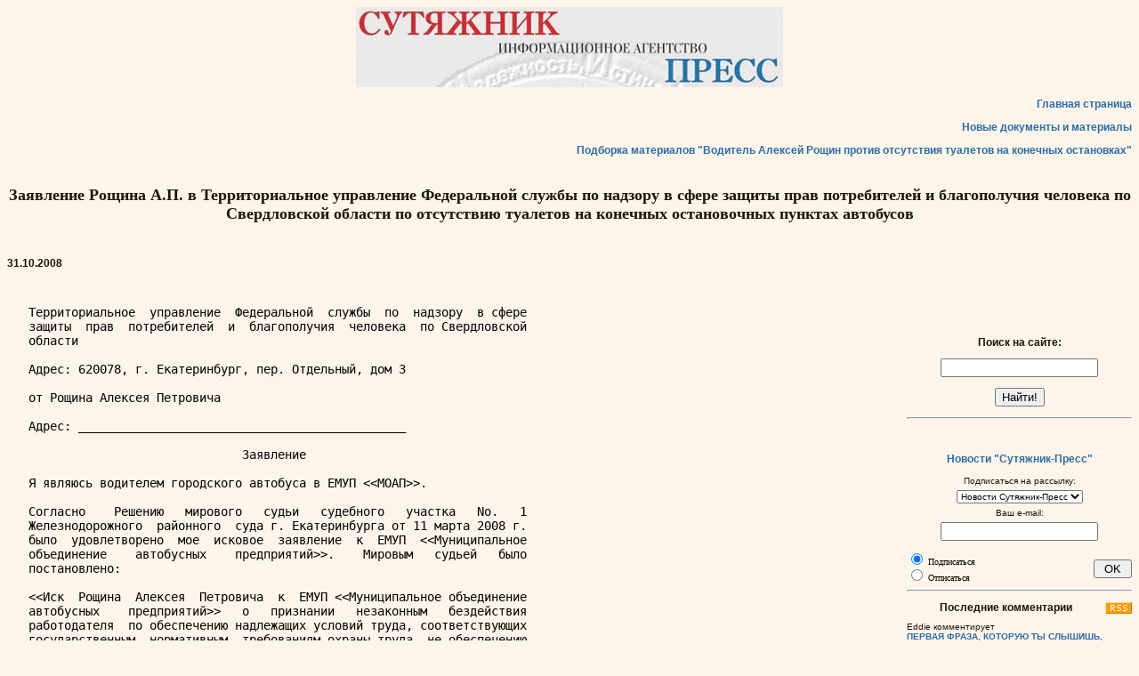

--- FILE ---
content_type: text/html; charset=windows-1251'
request_url: http://www.sutyajnik.ru/documents/2516.html
body_size: 21445
content:
<!DOCTYPE html PUBLIC "-//W3C//DTD HTML 4.01 Transitional//EN" 
"http://www.w3.org/TR/html4/loose.dtd">
<html>
<head>


<meta http-equiv="Content-Type" content="text/html; charset=windows-1251">

<title>
Çàÿâëåíèå Ðîùèíà À.Ï. â  Òåððèòîðèàëüíîå óïðàâëåíèå
Ôåäåðàëüíîé ñëóæáû ïî íàäçîðó â ñôåðå çàùèòû ïðàâ
ïîòðåáèòåëåé è áëàãîïîëó÷èÿ ÷åëîâåêà ïî Ñâåðäëîâñêîé îáëàñòè
ïî îòñóòñòâèþ òóàëåòîâ íà êîíå÷íûõ îñòàíîâî÷íûõ ïóíêòàõ
àâòîáóñîâ</title>

<link rel="stylesheet" type="text/css" href="/styles/styles.css">

<style>

p {
text-align: justify;
}

.mainpage {
font-size: 12px
}

</style>

</head>


<body text='#000000' link='#0000EE' vlink='#551A8B' alink='#FF0000'>

<div align="center">
<a href="/rus/index.html" target="_blank">
<img src="/rus/original-art/header.gif" width="480" height="90" border="0" alt='Îáùåñòâåííîå îáúåäèíåíèå "Ñóòÿæíèê"'>
</a>
</div>
<p style="text-align: right">
<a href="/rus/index.html" target="_blank">Ãëàâíàÿ ñòðàíèöà</a>
</p>
<p style="text-align: right">
<a href="/documents/" target="_blank">Íîâûå äîêóìåíòû è ìàòåðèàëû</a>
</p>
<p style="text-align: right">
<a href='/files/31/' target="_blank">Ïîäáîðêà ìàòåðèàëîâ "Âîäèòåëü Àëåêñåé Ðîùèí ïðîòèâ îòñóòñòâèÿ òóàëåòîâ íà êîíå÷íûõ îñòàíîâêàõ"</a>
</p>
<h1><br>Çàÿâëåíèå Ðîùèíà À.Ï. â  Òåððèòîðèàëüíîå óïðàâëåíèå
Ôåäåðàëüíîé ñëóæáû ïî íàäçîðó â ñôåðå çàùèòû ïðàâ
ïîòðåáèòåëåé è áëàãîïîëó÷èÿ ÷åëîâåêà ïî Ñâåðäëîâñêîé îáëàñòè
ïî îòñóòñòâèþ òóàëåòîâ íà êîíå÷íûõ îñòàíîâî÷íûõ ïóíêòàõ
àâòîáóñîâ</h1>
<p>&nbsp;</p>

<p><b>31.10.2008</b></p>


<p>&nbsp;</p>

<span id="divr" style="display: none; float: right; margin-left: 30; margin-right: 10; width: 20%">

<p>&nbsp;</p>

<form name='web' action='http://www.yandex.ru/yandsearch' method='get'>
<h2>Ïîèñê íà ñàéòå:</h2>
<p style="text-align: center"><input maxLength=160 name=text>
<p style="text-align: center"><input type='submit' value='Íàéòè!'>
<input type=hidden value=http://sutyajnik.ru name=serverurl>

<input type=hidden  value="Ñóòÿæíèê" name=server_name>
<input TYPE="hidden" NAME="referrer1" VALUE="http://sutyajnik.ru"><input TYPE="hidden" NAME="referrer2" VALUE="Ñóòÿæíèê">

</form>

<hr>

<p>&nbsp;</p>

<p style='text-align: center'><a href='/news/'>Íîâîñòè "Ñóòÿæíèê-Ïðåññ"</a>




<script language="JavaScript" type="text/javascript">
function validFormSub(f) {
if(!/^\s*[A-Za-z\d\-_\.]+@[A-Za-z\d\-_\.]+\.[a-zA-Z]{2,4}\s*$/.test(f.e_mail.value)) alert("Íåïðàâèëüíûé e-mail!")
else f.submit()
}
</script> 


<form name="subscribe" method="post" action="/cgi-bin/subscribe.php" onSubmit="validFormSub(this); return false">

<p style="text-align: center" class="style3">Ïîäïèñàòüñÿ íà ðàññûëêó:<br>

<select name="list_id" size="1" class="style3" style="margin-top: 5px; margin-bottom: 5px">
        <option value="1" selected>Íîâîñòè Ñóòÿæíèê-Ïðåññ</option>
      </select><br>
       Âàø e-mail: <br>
      <input name="e_mail" type="text" id="e_mail" size="20" maxlength="255" style="margin-top: 5px; margin-bottom: 1px">
    <br>
<div style="text-align: left; margin-top: 0px; float: left" class="style3">
      <input name="subscribe" type="radio" value="1" checked> 
      Ïîäïèñàòüñÿ
     <br> <input name="subscribe" type="radio" value="2">
Îòïèñàòüñÿ <br>
</div>
    <div style="float: right">  <input name="submit" type="submit" id="submit" value=" OK " style="margin-top: 10px">
</div>
<br clear=all>

  </form>

   

<hr>

<p><a href='/comments/rss.xml'><img src='/images/rss.png' border=0 align=right></a><h2>Ïîñëåäíèå êîììåíòàðèè</h2><p class='style3' style='text-align: left'>Eddie êîììåíòèðóåò
			  <br><a href='http://sutyajnik.ru/ljb/2013/01/197.html#17731' class='style3' title='ÏÅÐÂÀß ÔÐÀÇÀ, ÊÎÒÎÐÓÞ ÒÛ ÑËÛØÈØÜ, ÏÐÈÅÕÀÂ Â ÏÀÐÈÆ'>ÏÅÐÂÀß ÔÐÀÇÀ, ÊÎÒÎÐÓÞ ÒÛ ÑËÛØÈØÜ, ÏÐÈÅÕÀÂ Â ÏÀÐÈÆ</a><br>
		      25.01.2026 14:09:28</p>
<p class='style3' style='text-align: left'>Jude êîììåíòèðóåò
			  <br><a href='http://sutyajnik.ru/ljb/2013/01/197.html#17730' class='style3' title='ÏÅÐÂÀß ÔÐÀÇÀ, ÊÎÒÎÐÓÞ ÒÛ ÑËÛØÈØÜ, ÏÐÈÅÕÀÂ Â ÏÀÐÈÆ'>ÏÅÐÂÀß ÔÐÀÇÀ, ÊÎÒÎÐÓÞ ÒÛ ÑËÛØÈØÜ, ÏÐÈÅÕÀÂ Â ÏÀÐÈÆ</a><br>
		      25.01.2026 12:53:41</p>
<p class='style3' style='text-align: left'>Hermine êîììåíòèðóåò
			  <br><a href='http://sutyajnik.ru/news/2007/04/733.html#17729' class='style3' title='Ñòàðòóåò ïðîåêò "Ïðàâîâàÿ ïîìîùü ëþäÿì ñ ïðîáëåìàìè ïñèõè÷åñêîãî çäîðîâüÿ â Ñâåðäëîâñêîé îáëàñòè: áðèòàíñêèé îïûò"'>Ñòàðòóåò ïðîåêò "Ïðàâîâàÿ ïîìîùü ëþäÿì ñ ïðîáëåìàìè ïñèõè÷åñêîãî çäîðîâüÿ â Ñâåðäëîâñêîé îáëàñòè: áðèòàíñêèé îïûò"</a><br>
		      24.01.2026 17:25:21</p>
<p class='style3' style='text-align: left'>Alyssa êîììåíòèðóåò
			  <br><a href='http://sutyajnik.ru/news/2007/04/733.html#17728' class='style3' title='Ñòàðòóåò ïðîåêò "Ïðàâîâàÿ ïîìîùü ëþäÿì ñ ïðîáëåìàìè ïñèõè÷åñêîãî çäîðîâüÿ â Ñâåðäëîâñêîé îáëàñòè: áðèòàíñêèé îïûò"'>Ñòàðòóåò ïðîåêò "Ïðàâîâàÿ ïîìîùü ëþäÿì ñ ïðîáëåìàìè ïñèõè÷åñêîãî çäîðîâüÿ â Ñâåðäëîâñêîé îáëàñòè: áðèòàíñêèé îïûò"</a><br>
		      17.01.2026 00:30:10</p>
<p class='style3' style='text-align: left'>Elisha êîììåíòèðóåò
			  <br><a href='http://sutyajnik.ru/news/2007/04/733.html#17727' class='style3' title='Ñòàðòóåò ïðîåêò "Ïðàâîâàÿ ïîìîùü ëþäÿì ñ ïðîáëåìàìè ïñèõè÷åñêîãî çäîðîâüÿ â Ñâåðäëîâñêîé îáëàñòè: áðèòàíñêèé îïûò"'>Ñòàðòóåò ïðîåêò "Ïðàâîâàÿ ïîìîùü ëþäÿì ñ ïðîáëåìàìè ïñèõè÷åñêîãî çäîðîâüÿ â Ñâåðäëîâñêîé îáëàñòè: áðèòàíñêèé îïûò"</a><br>
		      2.01.2026 07:07:39</p>
<p class='style3' style='text-align: left'>Íàòàëüÿ êîììåíòèðóåò
			  <br><a href='http://sutyajnik.ru/news/2015/12/2570.html#17726' class='style3' title='ÔÐÎËÊÈÍÑÊÎÅ ÏÐÀÂÎÑÓÄÈÅ ÂÅÐÕÎÂÍÎÃÎ ÑÓÄÀ ÏÎ ÄÅËÓ ÀËÈÍÛ ÑÀÁËÈÍÎÉ'>ÔÐÎËÊÈÍÑÊÎÅ ÏÐÀÂÎÑÓÄÈÅ ÂÅÐÕÎÂÍÎÃÎ ÑÓÄÀ ÏÎ ÄÅËÓ ÀËÈÍÛ ÑÀÁËÈÍÎÉ</a><br>
		      1.01.2026 14:54:56</p>
<p class='style3' style='text-align: left'>Chu êîììåíòèðóåò
			  <br><a href='http://sutyajnik.ru/cases/495.html#17725' class='style3' title='Ïðîôñîþç äîêåðîâ Òóàïñå ïðîòèâ Ðîññèè'>Ïðîôñîþç äîêåðîâ Òóàïñå ïðîòèâ Ðîññèè</a><br>
		      25.12.2025 16:09:02</p>
<p class='style3' style='text-align: left'>Domenic êîììåíòèðóåò
			  <br><a href='http://sutyajnik.ru/news/2007/04/733.html#17724' class='style3' title='Ñòàðòóåò ïðîåêò "Ïðàâîâàÿ ïîìîùü ëþäÿì ñ ïðîáëåìàìè ïñèõè÷åñêîãî çäîðîâüÿ â Ñâåðäëîâñêîé îáëàñòè: áðèòàíñêèé îïûò"'>Ñòàðòóåò ïðîåêò "Ïðàâîâàÿ ïîìîùü ëþäÿì ñ ïðîáëåìàìè ïñèõè÷åñêîãî çäîðîâüÿ â Ñâåðäëîâñêîé îáëàñòè: áðèòàíñêèé îïûò"</a><br>
		      18.12.2025 16:53:22</p>
<p class='style3' style='text-align: left'>Jessica êîììåíòèðóåò
			  <br><a href='http://sutyajnik.ru/news/2007/04/733.html#17723' class='style3' title='Ñòàðòóåò ïðîåêò "Ïðàâîâàÿ ïîìîùü ëþäÿì ñ ïðîáëåìàìè ïñèõè÷åñêîãî çäîðîâüÿ â Ñâåðäëîâñêîé îáëàñòè: áðèòàíñêèé îïûò"'>Ñòàðòóåò ïðîåêò "Ïðàâîâàÿ ïîìîùü ëþäÿì ñ ïðîáëåìàìè ïñèõè÷åñêîãî çäîðîâüÿ â Ñâåðäëîâñêîé îáëàñòè: áðèòàíñêèé îïûò"</a><br>
		      16.12.2025 18:27:20</p>
<p class='style3' style='text-align: left'>Maximo êîììåíòèðóåò
			  <br><a href='http://sutyajnik.ru/news/2007/04/733.html#17722' class='style3' title='Ñòàðòóåò ïðîåêò "Ïðàâîâàÿ ïîìîùü ëþäÿì ñ ïðîáëåìàìè ïñèõè÷åñêîãî çäîðîâüÿ â Ñâåðäëîâñêîé îáëàñòè: áðèòàíñêèé îïûò"'>Ñòàðòóåò ïðîåêò "Ïðàâîâàÿ ïîìîùü ëþäÿì ñ ïðîáëåìàìè ïñèõè÷åñêîãî çäîðîâüÿ â Ñâåðäëîâñêîé îáëàñòè: áðèòàíñêèé îïûò"</a><br>
		      13.12.2025 08:47:36</p>
<hr><div id='yar2'></div><h2>Ñàìûå îáñóæäàåìûå ìàòåðèàëû</h2><p class='style3' style='text-align: left'><a href='http://sutyajnik.ru/ljb/2013/01/197.html' class='style3' title='ÏÅÐÂÀß ÔÐÀÇÀ, ÊÎÒÎÐÓÞ ÒÛ ÑËÛØÈØÜ, ÏÐÈÅÕÀÂ Â ÏÀÐÈÆ'>ÏÅÐÂÀß ÔÐÀÇÀ, ÊÎÒÎÐÓÞ ÒÛ ÑËÛØÈØÜ, ÏÐÈÅÕÀÂ Â ÏÀÐÈÆ</a> (32)</p>
<p class='style3' style='text-align: left'><a href='http://sutyajnik.ru/news/2007/04/733.html' class='style3' title='Ñòàðòóåò ïðîåêò "Ïðàâîâàÿ ïîìîùü ëþäÿì ñ ïðîáëåìàìè ïñèõè÷åñêîãî çäîðîâüÿ â Ñâåðäëîâñêîé îáëàñòè: áðèòàíñêèé îïûò"'>Ñòàðòóåò ïðîåêò "Ïðàâîâàÿ ïîìîùü ëþäÿì ñ ïðîáëåìàìè ïñèõè÷åñêîãî çäîðîâüÿ â Ñâåðäëîâñêîé îáëàñòè: áðèòàíñêèé îïûò"</a> (28)</p>


</span>

<SCRIPT language="JavaScript">
function pole() {
	if(!/^show[0-9]*$/.test(window.name) && screen.availWidth > 800 && document.body.offsetWidth > 850) {
		document.getElementById('divr').style.display = "block";
	} else {
		document.getElementById('divr').style.display = "none";
	}
}
pole();
window.onresize=pole;
</SCRIPT>

<pre width="90">   Òåððèòîðèàëüíîå  óïðàâëåíèå  Ôåäåðàëüíîé  ñëóæáû  ïî  íàäçîðó  â ñôåðå
   çàùèòû  ïðàâ  ïîòðåáèòåëåé  è  áëàãîïîëó÷èÿ  ÷åëîâåêà  ïî Ñâåðäëîâñêîé
   îáëàñòè

   Àäðåñ: 620078, ã. Åêàòåðèíáóðã, ïåð. Îòäåëüíûé, äîì 3

   îò Ðîùèíà Àëåêñåÿ Ïåòðîâè÷à

   Àäðåñ: ______________________________________________

                                 Çàÿâëåíèå

   ß ÿâëÿþñü âîäèòåëåì ãîðîäñêîãî àâòîáóñà â ÅÌÓÏ <<ÌÎÀÏ>>.

   Ñîãëàñíî    Ðåøåíèþ   ìèðîâîãî   ñóäüè   ñóäåáíîãî   ó÷àñòêà   No.   1
   Æåëåçíîäîðîæíîãî  ðàéîííîãî  ñóäà ã. Åêàòåðèíáóðãà îò 11 ìàðòà 2008 ã.
   áûëî  óäîâëåòâîðåíî  ìîå  èñêîâîå  çàÿâëåíèå  ê  ÅÌÓÏ  <<Ìóíèöèïàëüíîå
   îáúåäèíåíèå    àâòîáóñíûõ    ïðåäïðèÿòèé>>.    Ìèðîâûì   ñóäüåé   áûëî
   ïîñòàíîâëåíî:

   <<Èñê  Ðîùèíà  Àëåêñåÿ  Ïåòðîâè÷à  ê  ÅÌÓÏ <<Ìóíèöèïàëüíîå îáúåäèíåíèå
   àâòîáóñíûõ    ïðåäïðèÿòèé>>   î   ïðèçíàíèè   íåçàêîííûì   áåçäåéñòâèÿ
   ðàáîòîäàòåëÿ  ïî îáåñïå÷åíèþ íàäëåæàùèõ óñëîâèé òðóäà, ñîîòâåòñòâóþùèõ
   ãîñóäàðñòâåííûì  íîðìàòèâíûì  òðåáîâàíèÿì îõðàíû òðóäà, íå îáåñïå÷åíèþ
   íàäëåæàùèõ  ñàíèòàðíî-áûòîâûõ íóæä ðàáîòíèêîâ, ñâÿçàííûõ ñ èñïîëíåíèåì
   èìè   ñâîèõ   òðóäîâûõ   îáÿçàííîñòåé,   âîçëîæåíèè   îáÿçàííîñòåé  ïî
   îáåñïå÷åíèþ  ìåñòàìè  îáùåãî  ïîëüçîâàíèÿ, îáîðóäîâàòü ïóíêòû ïèòàíèÿ,
   ïîäãîòîâèòü îõðàíÿåìûå äîñòóïíûå äëÿ ìóíèöèïàëüíîãî òðàíñïîðòà ñòîÿíêè
   äëÿ  àâòîáóñîâ,  óâåëè÷èòü  âðåìÿ  ìåæäóðåéñîâûõ ñòîÿíîê óäîâëåòâîðèòü
   ÷àñòè÷íî.

   Ïðèçíàòü   íåçàêîííûì  áåçäåéñòâèå  ÅÌÓÏ  <<Ìóíèöèïàëüíîå  îáúåäèíåíèå
   àâòîáóñíûõ  ïðåäïðèÿòèé>>  ïî  îáåñïå÷åíèþ  íàäëåæàùèõ óñëîâèé òðóäà â
   ÷àñòè  íå îáåñïå÷åíèÿ èñòöà ìåñòàìè îáùåãî ïîëüçîâàíèÿ íà îñòàíîâî÷íûõ
   ïóíêòàõ:  <<Ïåõîòèíöåâ>>, <<ÄÌÁ 9>>, <<Äèðèæàáëü>>, <<Òîðãîâûé öåíòð>>
   Ñèáèðñêèé òðàêò>>.

   Âîçëîæèòü íà ÅÌÓÏ <<Ìóíèöèïàëüíîå îáúåäèíåíèå àâòîáóñíûõ ïðåäïðèÿòèé>>
   îáÿçàííîñòü   îáåñïå÷èòü   ìåñòàìè   îáùåãî  ïîëüçîâàíèÿ  íà  êîíå÷íûõ
   îñòàíîâêàõ    àâòîáóñíûõ   ìàðøðóòîâ:   <<Ïåõîòèíöåâ>>,   <<ÄÌÁ   9>>,
   <<Äèðèæàáëü>>, <<Òîðãîâûé öåíòð>> Ñèáèðñêèé òðàêò>>, ôóíêöèîíèðóþùèõ â
   òå÷åíèå  ðàáî÷åãî  äíÿ  â  ñîîòâåòñòâèé  ñ  ñàíèòàðíûìè  òðåáîâàíèÿì è
   ïðàâèëàìè>>.

   Ñîãëàñíî  àïåëëÿöèîííîìó  ðåøåíèþ  Æåëåçíîäîðîæíîãî  ðàéîííîãî ñóäà ã.
   Åêàòåðèíáóðãà  îò  19  ìàÿ  2008  ã. è Îïðåäåëåíèþ ñóäüè Ñâåðäëîâñêîãî
   îáëàñòíîãî   ñóäà   îò   14  îêòÿáðÿ  2008  ã.  ìíå  áûëî  îòêàçàíî  â
   óäîâëåòâîðåíèè  èñêîâîãî  çàÿâëåíèÿ.  Ñóäàìè  ñî ññûëêîé íà ñòàòüþ 223
   Òðóäîâîãî  êîäåêñà  ÐÔ  áûëî óêàçàíî íà òî, ÷òî íè â êàêîì íîðìàòèâíîì
   àêòå  íå  ñîäåðæèòñÿ  òàêîå  òðåáîâàíèå  êàê  îáåñïå÷åíèå òóàëåòàìè íà
   êîíå÷íûõ îñòàíîâî÷íûõ ïóíêòàõ àâòîáóñîâ. Ïðè ýòîì äèñïåò÷åðñêèå ïóíêòû
   âíå àâòîòðàíñïîðòíîãî ïðåäïðèÿòèÿ â ÅÌÓÏ <<ÌÎÀÏ>> îòñóòñòâóþò.

   Òåì  ñàìûì  ðàáîòíèêè ÅÌÓÏ <<ÌÎÀÏ>> (âîäèòåëè è êîíäóêòîðû) íå ìîãóò â
   ÷åëîâå÷åñêèõ  óñëîâèÿõ  õîäèòü  â  òóàëåò; îíè âûíóæäåíû äåëàòü ýòî íà
   óëèöå,   ò.å.   âûíóæäåíû   íàðóøàòü   ñàíèòàðíî-ýïèäåìèîëîãè÷åñêîå  è
   àäìèíèñòðàòèâíîå     çàêîíîäàòåëüñòâî     (Ôåäåðàëüíûé    çàêîí    <<Î
   ñàíèòàðíî-ýïèäåìèîëîãè÷åñêîì  áëàãîïîëó÷èè íàñåëåíèÿ>>, ñò. 20.1. ÊîÀÏ
   ÐÔ   -   <<ìåëêîå   õóëèãàíñòâî>>   è   6.3.  ÊîÀÏ  ÐÔ  -  <<Íàðóøåíèå
   çàêîíîäàòåëüñòâà  â  îáëàñòè îáåñïå÷åíèÿ ñàíèòàðíî-ýïèäåìèîëîãè÷åñêîãî
   áëàãîïîëó÷èÿ íàñåëåíèÿ>>).

   Íà  îñíîâàíèè  èçëîæåííîãî  è â ñîîòâåòñòâèè ñ Ôåäåðàëüíûì çàêîíîì <<Î
   ïîðÿäêå ðàññìîòðåíèÿ îáðàùåíèé ãðàæäàí Ðîññèéñêîé Ôåäåðàöèè>>,

                                   ÏÐÎØÓ:

    1. Ñîîáùèòü,  äåéñòâèòåëüíî  ëè îòñóòñòâóþò âåäîìñòâåííûå íîðìàòèâíûå
       àêòû   (ÑíèÏû,  ÃÎÑÒû,  ÑàíÏèíû  è  ïð.),  êîòîðûå  áû  çàêðåïëÿëè
       òðåáîâàíèå   î   íàëè÷èè   îáùåñòâåííûõ   òóàëåòîâ   íà   êîíå÷íûõ
       îñòàíîâî÷íûõ  ïóíêòàõ  àâòîáóñîâ,  â  òîì ÷èñëå, êîòîðûìè áû ìîãëè
       âîñïîëüçîâàòüñÿ ðàáîòíèêè àâòîòðàíñïîðòíûõ ïðåäïðèÿòèé;
    2. Åñëè  òàêîé  íîðìàòèâíûé àêò ñóùåñòâóåò, ñîîáùèòü, êàêîé èìåííî, è
       âûñëàòü åãî.
    3. Ïðîâåñòè ïðîâåðêó â ÅÌÓÏ <<ÌÎÀÏ>> è îáÿçàòü åãî óñòàíîâèòü òóàëåòû
       íà  êîíå÷íûõ  îñòàíîâî÷íûõ  ïóíêòàõ  àâòîáóñîâ â ã. Åêàòåðèíáóðãå,
       êîòîðûìè  ìîãëè  áû âîñïîëüçîâàòüñÿ ïî êðàéíåé ìåðå ðàáîòíèêè ýòîé
       îðãàíèçàöèè.
    4. Â  ñëó÷àå îòñóòñòâèÿ âûøåóêàçàííûõ íîðìàòèâíûõ àêòîâ, îáðàòèòüñÿ â
       Ìèíèñòåðñòâî  çäðàâîîõðàíåíèÿ  è  ñîöèàëüíîãî  ðàçâèòèÿ Ðîññèéñêîé
       Ôåäåðàöèè,  Ìèíèñòåðñòâî  ïðèðîäíûõ ðåñóðñîâ è ýêîëîãèè Ðîññèéñêîé
       Ôåäåðàöèè  è Ìèíèñòåðñòâî òðàíñïîðòà ÐÔ ñ öåëüþ óðåãóëèðîâàíèÿ èìè
       îáîçíà÷åííîãî ìíîé ïðîáëåìíîãî âîïðîñà.
    5. Îòâåò ïî ñóùåñòâó äàòü â óñòàíîâëåííûé Çàêîíîì ñðîê.

   30.10.08. __________________À.Ï. Ðîùèí
</pre>

<span style="width: 600px">
<p><hr style="width: 600px;">

</span>


<script language="JavaScript">

function validFormComm(f) {
	if(/[<>%&]+/.test(f.nick.value) || /[<>%&]+/.test(f.comment.value)) alert("Íåäîïóñòèìûå ñèìâîëû (<>%&) â ïîëå ââîäà!")
	else if(!/^\s*([A-Za-z\d\-_\.]+@[A-Za-z\d\-_\.]+\.[a-zA-Z]{2,4}\s*)?$/.test(f.e_mail_com.value)) alert("Íåïðàâèëüíûé e-mail!")
	else if(!f.comment.value.length) alert("Íå ââåäåí òåêñò êîììåíòàðèÿ!")
	else f.submit()
}

</script>

<noindex>

<form method="POST" action="/donate.html">
<p>Åñëè âû õîòèòå ïîääåðæàòü íàøó äåÿòåëüíîñòü, òî ââåäèòå â ïîëå íèæå ñóììó â ðóáëÿõ, êîòîðóþ âû ãîòîâû ïîæåðòâîâàòü 
è êëèêíèòå êíîïêó ðÿäîì:
<p><input type="text" name="summa" value="100" size="10" pattern="^[0-9]+$"> ðóáëåé. &nbsp;&nbsp;&nbsp;&nbsp;&nbsp;
<input type="submit" value="Ïîääåðæàòü" > 
</form>
<hr>
<p>Ïîäåëèòüñÿ â ñîöèàëüíûõ ñåòÿõ:
<p>
&nbsp;<a href="javascript:window.open('http://sharetodiaspora.github.io/?url='+encodeURIComponent(location.href)+'&title='+encodeURIComponent(document.title),'das','location=no,links=no,scrollbars=no,toolbar=no,width=620,height=550');"
   style="padding: 3px 4px 2px; background: #fafafa; border: 1px solid #ddd; font-size: 13px; color: #222; text-decoration: none; vertical-align: top;">
	<img src="https://joindiaspora.com/favicon.ico" style="border: 0px solid;" /> Diaspora*
</a>
</p>

<script type="text/javascript" src="//yandex.st/share/share.js"
charset="utf-8"></script>
<div class="yashare-auto-init" data-yashareL10n="ru"
 data-yashareType="button" data-yashareQuickServices="facebook,vkontakte,gplus,twitter,odnoklassniki,lj,moimir,yaru"

></div> 

</noindex>

<a name="comments"></a>
<h2>Êîììåíòàðèè:</h2>
<a name='3349'></a>
<p>1. <b>Chas</b> - 14.12.2008 18:28:45<p>Ãîëóá÷èêè! À ïî÷åìó èãíîðèðóþòñÿ ñòàòüÿ 21, ï.3  ñòàòüè 37   , ñòàòüè 41 è 42  Êîíñòèòóöèè ÐÔ? Îòñóòñòâèå â  âåäîìñòâåííûõ àêòàõ îáÿçàííîñòè óñòàíàâëèâàòü òóàëåòû  íå îòìåíÿåò äåéñòâèå óêàçàííûõ ïîëîæåíèé Êîíñòèòóöèè ÐÔ. È íå÷åãî êëàíÿòüñÿ óïðàâëåíèþ ïî íàäçîðó,  à íàäî â íàäçîðíîé  æàëîáå óêàçûâàòü íà ôàêò  íàðóøåíèÿ ðàáîòîäàòåëåì è ñóäîì Êîíñòèòóöèè ÐÔ.   Äà  îáðàòèòüñÿ â  Ñëåäñòâåííûé êîìèòåò ïðè ïðîêóðàòóðå ñ çàÿâëåíèåì î âîçáóæäåíèè óãîëîâíîãî äåëà ïðîòèâ  àâòîêîìáèíàòà è ïðîòèâ ñóäåé î ïðåñòóïëåíèè ïðîòèâ ëè÷íîñòè ïî ñò.ñò.115, 237, 293, 330 ÓÊ ÐÔ.   
		  <p>&nbsp;<a name="add"></a>
<p><b><i>Äîáàâèòü êîììåíòàðèé:</i></b></p>


<form name="comments" id="comments" method="post" action="/documents/2516.html#comments" onSubmit="validFormComm(this); return false">
    <p>Âàøå èìÿ èëè íèê:</p>
    <p><input name="nick" type="text" value="Anonymous" id="nick" size="40"></p>
    <p class='style3'>(<a href='http://sutyajnik.ru/auth.html' class='submenu'>Âîéòè?</a> 
	    <noindex><a href='http://forum.sutyajnik.ru/index.php?m=profile&a=rules' class='submenu'>Çàðåãèñòðèðîâàòüñÿ?</a></noindex>
	    <noindex><a href='http://forum.sutyajnik.ru/index.php?m=profile&a=password' class='submenu'>Çàáûëè ïàðîëü?</a></noindex>
	    <a href='http://sutyajnik.ru/auth.html' class='submenu'>Âîéòè ïîä OpenID?</a>)</p>
    <p>Âàø e-mail (íå îáÿçàòåëåí, åñëè óêàæåòå - áóäåò îïóáëèêîâàí íà ñàéòå):</p>
    <p>
      <input name="e_mail_com" type="text" value="" size="40"> 
    </p>
    <p>Âàø êîììåíòàðèé:</p>
    <p>
      <textarea name="comment" cols="50" rows="10"></textarea> 
    </p>
    <p>Ââåäèòå öèôðû è áóêâû ñ êàðòèíêè (çàùèòà îò ñïàì-ðîáîòîâ):</p>
	<p><img src="/cgi-bin/def/index.php?PHPSESSID=0d5c9fc1fb96fac295f2f3e0b3b32605">
	&nbsp;&nbsp;&nbsp;&nbsp;&nbsp;&nbsp;&nbsp;&nbsp;
	<input type="text" name="keystring"></p>
    <p>
      <input name="submit" type="submit" id="submit" value="Îòïðàâèòü"> 
    </p>
    </form>
    <p>&nbsp;        </p>

<p>&nbsp;</p>

<!--
<center>

<p>&nbsp;  </p>
<p style="text-align: center">Ïðè ðåàëèçàöèè ïðîåêòà èñïîëüçóþòñÿ ñðåäñòâà ãîñóäàðñòâåííîé ïîääåðæêè, âûäåëåííûå â êà÷åñòâå ãðàíòà â ñîîòâåòñòâèè ñ
ðàñïîðÿæåíèåì Ïðåçèäåíòà Ðîññèéñêîé Ôåäåðàöèè  è íà îñíîâàíèè êîíêóðñà, ïðîâåäåííîãî 
<a href="http://www.civildignity.ru/ru/" target="_blank">Äâèæåíèåì "Ãðàæäàíñêîå äîñòîèíñòâî"</a></p>

<p>&nbsp;</p>
<p style="text-align: center"> <b> &quot;Ñóòÿæíèê&quot; áëàãîäàðèò çà ïîääåðæêó Ôîíä Äæîíà Ä. è Êýòðèí Ò. Ìàêàðòóðîâ </b>
  <p style="text-align: center"><a href="http://www.macfound.ru/" target="_blank"> 
<img border="0" src="/rus/original-art/macarthur.jpe" width="100" height="53" alt=""></a>

<p>&nbsp;</p>

</center>
-->
<style>
.klinks {
	font-size:10px;
	text-align:center;
}
.klinks a:link, .klinks a:visited, .klinks a:active {
	font-size:10px;
}
</style>

<div class="klinks">
 Îáçîð ïîëíûé - <a href="http://www.sbanki.ru/sberbank_moskva.html" target="_blank">ñáåðáàíê â ìîñêâå</a>, óñëóãè, îòçûâû. </div>

<center>
<!--
<p>&nbsp;  </p>
<p>&nbsp;</p>

<p style="text-align: center"><a href="http://www.control66.ru/" target="_blank">
<img src="http://control.org.ru/documents/banner88x31.png" width=200 height=48 alt="ÎÄ Íàðîäíûé Êîíòðîëü" border="0">
</a>
 </p>
-->
<noindex>
<!-- <script type="text/javascript" src="http://api.leadiacloud.com/wi1.js?p=lawyer&w=1641&pos=right&margin=0&t=robot&f=roboform&color=red"></script>-->

<!-- Íà÷àëî êîäà ñ÷åò÷èêà ÓðàëWeb -->
<script language="JavaScript" type="text/javascript">
<!--
  uralweb_d=document;
  uralweb_a='';
  uralweb_a+='&r='+escape(uralweb_d.referrer);
  uralweb_js=10;
//-->
</script>
<script language="JavaScript1.1" type="text/javascript">
<!--
  uralweb_a+='&j='+navigator.javaEnabled();
  uralweb_js=11;
//-->
</script>
<script language="JavaScript1.2" type="text/javascript">
<!--
  uralweb_s=screen;
  uralweb_a+='&s='+uralweb_s.width+'*'+uralweb_s.height;
  uralweb_a+='&d='+(uralweb_s.colorDepth?uralweb_s.colorDepth:uralweb_s.pixelDepth);
  uralweb_js=12;
//-->
</script>
<script language="JavaScript1.3" type="text/javascript">
<!--
  uralweb_js=13;
//-->
</script>
<script language="JavaScript" type="text/javascript">
<!--
uralweb_d.write('<a href="http://www.uralweb.ru/rating/go/sutyajnik">'+
'<img border="0" src="http://hc.uralweb.ru/hc/sutyajnik?js='+
uralweb_js+'&amp;rand='+Math.random()+uralweb_a+
'" width="88" height="31" alt="ÓðàëWeb"><'+'/a>');
//-->
</script>
<noscript>
<a href="http://www.uralweb.ru/rating/go/sutyajnik" rel="nofollow">
<img border="0" src="http://hc.uralweb.ru/hc/sutyajnik?js=0" width="88" height="31" alt="ÓðàëWeb"></a>
</noscript> 
<!-- êîíåö êîäà ñ÷åò÷èêà ÓðàëWeb -->

  <!-- SpyLOG f:0201 --> 
  <script language="javascript" type="text/javascript"><!--

Mu="u5359.22.spylog.com";Md=document;Mnv=navigator;Mp=1;

Mn=(Mnv.appName.substring(0,2)=="Mi")?0:1;Mrn=Math.random();

Mt=(new Date()).getTimezoneOffset();

Mz="p="+Mp+"&rn="+Mrn+"&t="+Mt;

My="";
My+="<a href='http://"+Mu+"/cnt?cid=535922&f=3&p="+Mp+"&rn="+Mrn+"' target='_blank'>";

My+="<img src='http://"+Mu+"/cnt?cid=535922&"+Mz+"&r="+escape(Md.referrer)+"&pg="+escape(window.location.href)+"' border=0 alt='SpyLOG'>";

My+="</a>";Md.write(My);//--></script> 
<noscript> 
<a href="http://u5359.22.spylog.com/cnt?cid=535922&f=3&p=1" target="_blank" rel="nofollow"><img SRC="http://u5359.22.spylog.com/cnt?cid=535922&p=1" ALT="SpyLOG" NOSAVE BORDER=0 height=31 width=88></a>
</noscript> 
<!-- SpyLOG --> 


 <!-- HotLog -->
<span id="hotlog_counter"></span>
<span id="hotlog_dyn"></span>
<script type="text/javascript">
var hot_s = document.createElement('script');
hot_s.type = 'text/javascript'; hot_s.async = true;
hot_s.src = 'http://js.hotlog.ru/dcounter/176624.js';
hot_d = document.getElementById('hotlog_dyn');
hot_d.appendChild(hot_s);
</script>
<noscript>
<a href="http://click.hotlog.ru/?176624" target="_blank" rel="nofollow"><img
src="http://hit8.hotlog.ru/cgi-bin/hotlog/count?s=176624&amp;im=705" border="0"
alt="HotLog"></a>
</noscript>
<!-- /HotLog -->


</noindex>
</center>


<script src="http://www.google-analytics.com/urchin.js" type="text/javascript">
</script>
<script type="text/javascript">
_uacct = "UA-1154586-1";
urchinTracker();
</script>


<style>
.footerinfo {
	text-align:center;
	color: #1D1601;
	font-size: 12px;
	FONT-FAMILY: Verdana,Arial,Helvetica,sans-serif;
}
</style>
<div class="footerinfo">
15.05.2015ã. ðàñïîðÿæåíèåì Ìèíþñòà ÐÔ ÑÐÎÎ "Ñóòÿæíèê" âêëþ÷åíà â ðååñòð èíîñòðàííûõ àãåíòîâ.
</div>


</body>
</html>
